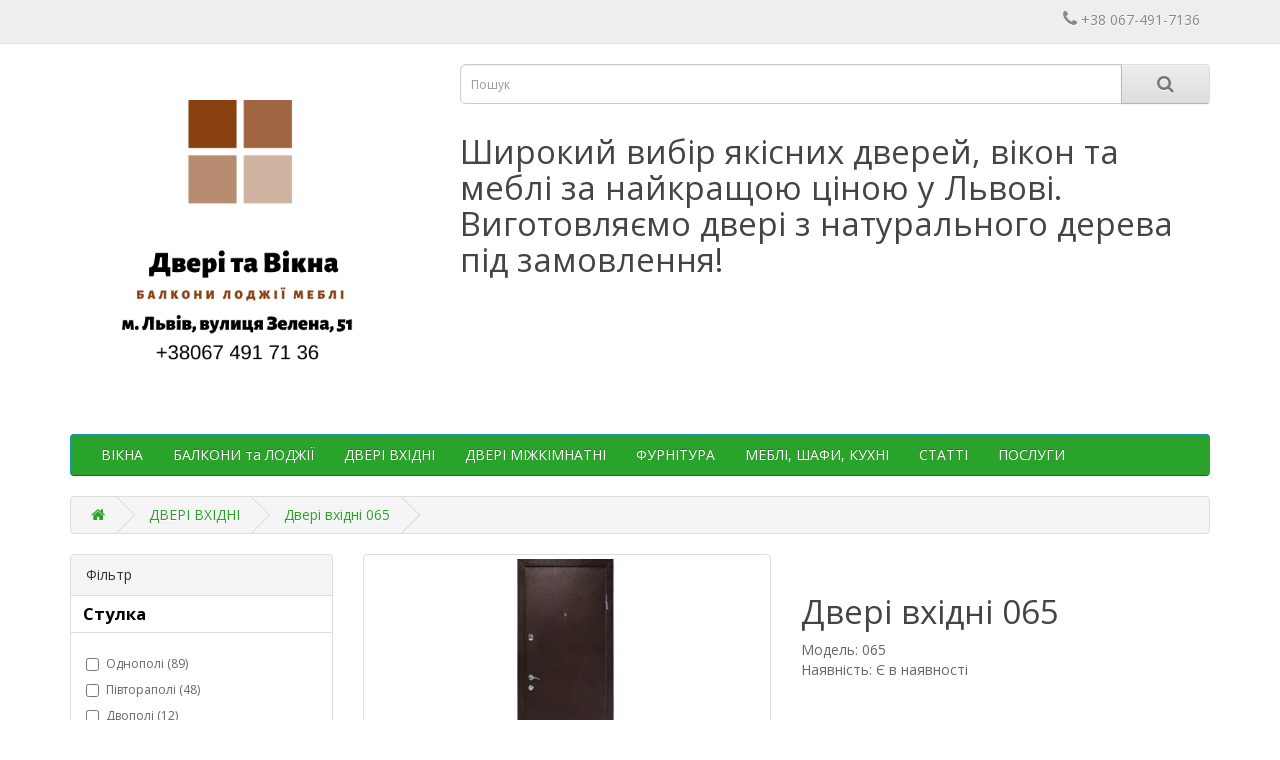

--- FILE ---
content_type: text/html; charset=utf-8
request_url: https://doors.lviv.ua/dvery-vhidny/175
body_size: 6399
content:
<!DOCTYPE html>
<!--[if IE]><![endif]-->
<!--[if IE 8 ]><html dir="ltr" lang="ua" class="ie8"><![endif]-->
<!--[if IE 9 ]><html dir="ltr" lang="ua" class="ie9"><![endif]-->
<!--[if (gt IE 9)|!(IE)]><!-->
<html dir="ltr" lang="ua">
<!--<![endif]-->
<head>
<meta charset="UTF-8" />
<meta name="viewport" content="width=device-width, initial-scale=1">
<meta http-equiv="X-UA-Compatible" content="IE=edge">
<title>Купити вхідні двері у Львові Зелена 51☝☎️380674917136</title>
<base href="https://doors.lviv.ua/" />
<meta name="description" content="Купити вхідні двері у Львові Зелена 51☝☎️380674917136.Елітні вхідні двері доставка✅ЦІни виробника✅Замір✅Доставка✅Встановлення" />
<meta name="keywords" content="Двері металеві ( 2 листи металу) однополі , утеплені, з замком" />
<script src="catalog/view/javascript/jquery/jquery-2.1.1.min.js" type="text/javascript"></script>
<link href="catalog/view/javascript/bootstrap/css/bootstrap.min.css" rel="stylesheet" media="screen" />
<script src="catalog/view/javascript/bootstrap/js/bootstrap.min.js" type="text/javascript"></script>
<link href="catalog/view/javascript/font-awesome/css/font-awesome.min.css" rel="stylesheet" type="text/css" />
<link href="//fonts.googleapis.com/css?family=Open+Sans:400,400i,300,700" rel="stylesheet" type="text/css" />
<link href="catalog/view/theme/default/stylesheet/stylesheet.css" rel="stylesheet">
<link href="catalog/view/javascript/jquery/magnific/magnific-popup.css" type="text/css" rel="stylesheet" media="screen" />
<link href="catalog/view/javascript/jquery/datetimepicker/bootstrap-datetimepicker.min.css" type="text/css" rel="stylesheet" media="screen" />
<script src="catalog/view/javascript/jquery/magnific/jquery.magnific-popup.min.js" type="text/javascript"></script>
<script src="catalog/view/javascript/jquery/datetimepicker/moment/moment.min.js" type="text/javascript"></script>
<script src="catalog/view/javascript/jquery/datetimepicker/moment/moment-with-locales.min.js" type="text/javascript"></script>
<script src="catalog/view/javascript/jquery/datetimepicker/bootstrap-datetimepicker.min.js" type="text/javascript"></script>
<script src="catalog/view/javascript/common.js" type="text/javascript"></script>
<link href="https://doors.lviv.ua/175" rel="canonical" />
<link href="https://doors.lviv.ua/image/catalog/_Двері та Вікна_ (3).png" rel="icon" />


<!-- Google tag (gtag.js) -->
<script async src="https://www.googletagmanager.com/gtag/js?id=G-49TERBWSGV"></script>
<script>
  window.dataLayer = window.dataLayer || [];
  function gtag(){dataLayer.push(arguments);}
  gtag('js', new Date());

  gtag('config', 'G-49TERBWSGV');
</script>

<style type="text/css">
                .whishlist-hidden {
                display: none !important;
                }
                .price {
                font-size: 1.4em;
                font-weight: bold;
                }
                .control-label {
                font-size: medium;
                }
                .fa {
                font-size: 18px;
                }
                div.required label {
                font-size: medium;
                font-weight: bold;
                }
                body {
                font-weight: 500;
                font-size: 14px;
                }
                .product-thumb .button-group {
                display: none;
                }
                .list-inline li:nth-child(2), .list-inline li:nth-child(3), .list-inline li:nth-child(4) {
                display: none;
                }
                #cart {
                display: none;
                }
                td .btn-primary {
                display: none;
                }
                .collapse {
                background-color: #29a329 !important;
                }
                a {
                color: #29a329;
                }
                #logo h1 a {
                font-family: 'Roboto Slab', serif;
                font-style: italic;
                font-size: 1.2em;
                font-weight: bold;
                color: red;
                }
                #column-left a {
                font-weight: bold;
                font-size: 1.2em;
                color: black;
                }
                </style>
<body>
<nav id="top">
  <div class="container">
    
    <div id="top-links" class="nav pull-right">
      <ul class="list-inline">
        <li><a href="https://doors.lviv.ua/index.php?route=information/contact"><i class="fa fa-phone"></i></a> <span class="hidden-xs hidden-sm hidden-md">+38 067-491-7136</span></li>
        <li class="dropdown"><a href="https://doors.lviv.ua/index.php?route=account/account" title="Особистий кабінет" class="dropdown-toggle" data-toggle="dropdown"><i class="fa fa-user"></i> <span class="hidden-xs hidden-sm hidden-md">Особистий кабінет</span> <span class="caret"></span></a>
          <ul class="dropdown-menu dropdown-menu-right">
                        <li><a href="https://doors.lviv.ua/index.php?route=account/register">Реєстрація</a></li>
            <li><a href="https://doors.lviv.ua/index.php?route=account/login">Авторизація</a></li>
                      </ul>
        </li>
        
        <li><a href="https://doors.lviv.ua/index.php?route=checkout/cart" title="Кошик"><i class="fa fa-shopping-cart"></i> <span class="hidden-xs hidden-sm hidden-md">Кошик</span></a></li>
        <li><a href="https://doors.lviv.ua/index.php?route=checkout/checkout" title="Оформити замовлення"><i class="fa fa-share"></i> <span class="hidden-xs hidden-sm hidden-md">Оформити замовлення</span></a></li>
      </ul>
    </div>
  </div>
</nav>
<header>
  <div class="container">
    <div class="row">
      <div class="col-sm-4">
        <div id="logo"><a href="https://doors.lviv.ua/index.php?route=common/home"><img src="https://doors.lviv.ua/image/catalog/_Двері та Вікна_ (3).png" title="ДВЕРІ ВІКНА МЕБЛІ ВІД ВИРОБНИКА " alt="ДВЕРІ ВІКНА МЕБЛІ ВІД ВИРОБНИКА " class="img-responsive" /></a></div>
      </div>
      <div class="col-sm-8">
	<div class="row"><div class="col-sm-12"><div id="search" class="input-group">
  <input type="text" name="search" value="" placeholder="Пошук" class="form-control input-lg" />
  <span class="input-group-btn">
    <button type="button" class="btn btn-default btn-lg"><i class="fa fa-search"></i></button>
  </span>
</div></div></div>
        <div class="row"><div class="col-sm-12"><h1>Широкий вибір якісних дверей, вікон та меблі за найкращою ціною у Львові. Виготовляємо двері з натурального дерева під замовлення!</h1></div></div>
	</div>
    </div>
  </div>
</header>
<div class="container">
  <nav id="menu" class="navbar">
    <div class="navbar-header"><span id="category" class="visible-xs">Категорії</span>
      <button type="button" class="btn btn-navbar navbar-toggle" data-toggle="collapse" data-target=".navbar-ex1-collapse"><i class="fa fa-bars"></i></button>
    </div>
    <div class="collapse navbar-collapse navbar-ex1-collapse">
      <ul class="nav navbar-nav">
                        <li class="dropdown"><a href="https://doors.lviv.ua/vikna-lviv" class="dropdown-toggle" data-toggle="dropdown">ВІКНА</a>
          <div class="dropdown-menu">
            <div class="dropdown-inner">               <ul class="list-unstyled">
                                <li><a href="https://doors.lviv.ua/vikna-lviv/kbe">Вікна KBE (20)</a></li>
                                <li><a href="https://doors.lviv.ua/vikna-lviv/rehau">Вікна REHAU (22)</a></li>
                                <li><a href="https://doors.lviv.ua/vikna-lviv/steco">Вікна STEKO (20)</a></li>
                                <li><a href="https://doors.lviv.ua/vikna-lviv/aluplast">Вікна ALUPLAST (20)</a></li>
                                <li><a href="https://doors.lviv.ua/vikna-lviv/wds">Вікна WDS (21)</a></li>
                                <li><a href="https://doors.lviv.ua/vikna-lviv/derevo">Вікна дерев'яні (10)</a></li>
                                <li><a href="https://doors.lviv.ua/vikna-lviv/alumimiy">Вікна алюмінієві (3)</a></li>
                                <li><a href="https://doors.lviv.ua/vikna-lviv/pidviconnuk">Підвіконники (18)</a></li>
                                <li><a href="https://doors.lviv.ua/vikna-lviv/moskitni-sitki">Москітні сітки (3)</a></li>
                              </ul>
              </div>
            <a href="https://doors.lviv.ua/vikna-lviv" class="see-all">Показати усі ВІКНА</a> </div>
        </li>
                                <li><a href="https://doors.lviv.ua/balconies">БАЛКОНИ та ЛОДЖІЇ</a></li>
                                <li class="dropdown"><a href="https://doors.lviv.ua/dvery-vhidny" class="dropdown-toggle" data-toggle="dropdown">ДВЕРІ ВХІДНІ</a>
          <div class="dropdown-menu">
            <div class="dropdown-inner">               <ul class="list-unstyled">
                                <li><a href="https://doors.lviv.ua/dvery-vhidny/vhidniall">Двері вхідні (151)</a></li>
                                <li><a href="https://doors.lviv.ua/dvery-vhidny/kovany">Двері вхідні в будинок з ковкою і склопакетом (47)</a></li>
                              </ul>
                            <ul class="list-unstyled">
                                <li><a href="https://doors.lviv.ua/dvery-vhidny/dub">Двері вхідні з дубовими накладками (6)</a></li>
                              </ul>
              </div>
            <a href="https://doors.lviv.ua/dvery-vhidny" class="see-all">Показати усі ДВЕРІ ВХІДНІ</a> </div>
        </li>
                                <li class="dropdown"><a href="https://doors.lviv.ua/door-room" class="dropdown-toggle" data-toggle="dropdown">ДВЕРІ МІЖКІМНАТНІ</a>
          <div class="dropdown-menu">
            <div class="dropdown-inner">               <ul class="list-unstyled">
                                <li><a href="https://doors.lviv.ua/door-room/natur-derevo">Двері з натурального дерева (267)</a></li>
                                <li><a href="https://doors.lviv.ua/door-room/shpon">Двері Шпоновані (96)</a></li>
                                <li><a href="https://doors.lviv.ua/door-room/mdf">Двері з МДФ (5)</a></li>
                                <li><a href="https://doors.lviv.ua/door-room/dsp">Двері з ДСП (0)</a></li>
                                <li><a href="https://doors.lviv.ua/door-room/ecoshpon">Двері з екошпону (18)</a></li>
                                <li><a href="https://doors.lviv.ua/door-room/pvh">Двері з ПВХ (164)</a></li>
                                <li><a href="https://doors.lviv.ua/door-room/italy-shpon">Двері з італійського екошпону (131)</a></li>
                                <li><a href="https://doors.lviv.ua/door-room/laminovany">Двері ламіновані (0)</a></li>
                                <li><a href="https://doors.lviv.ua/index.php?route=product/category&amp;path=68_76">Двері комбіновані (0)</a></li>
                                <li><a href="https://doors.lviv.ua/door-room/scruty">Двері скритого монтажу (2)</a></li>
                                <li><a href="https://doors.lviv.ua/door-room/dvery-sauna">ДВЕРІ ДЛЯ САУНИ (3)</a></li>
                                <li><a href="https://doors.lviv.ua/door-room/whiteroom">Двері міжкімнатні білі (136)</a></li>
                              </ul>
              </div>
            <a href="https://doors.lviv.ua/door-room" class="see-all">Показати усі ДВЕРІ МІЖКІМНАТНІ</a> </div>
        </li>
                                <li><a href="https://doors.lviv.ua/furnitura">ФУРНІТУРА</a></li>
                                <li class="dropdown"><a href="https://doors.lviv.ua/mebly" class="dropdown-toggle" data-toggle="dropdown">МЕБЛІ, ШАФИ, КУХНІ</a>
          <div class="dropdown-menu">
            <div class="dropdown-inner">               <ul class="list-unstyled">
                                <li><a href="https://doors.lviv.ua/mebly/shafu">Шафи купе (двері для шаф купе) (16)</a></li>
                                <li><a href="https://doors.lviv.ua/mebly/kuhnyafabr">Кухні фабричні (13)</a></li>
                                <li><a href="https://doors.lviv.ua/index.php?route=product/category&amp;path=64_94">Кухні під замовлення (28)</a></li>
                                <li><a href="https://doors.lviv.ua/mebly/lizhko">Ліжка, Матраци (28)</a></li>
                                <li><a href="https://doors.lviv.ua/mebly/pruhozhi">Прихожі (6)</a></li>
                                <li><a href="https://doors.lviv.ua/mebly/spalny">Спальні (0)</a></li>
                                <li><a href="https://doors.lviv.ua/mebly/vytalnya">Вітальня (0)</a></li>
                                <li><a href="https://doors.lviv.ua/mebly/komod">Комоди, тумбочки (12)</a></li>
                                <li><a href="https://doors.lviv.ua/mebly/table">Столи (11)</a></li>
                                <li><a href="https://doors.lviv.ua/mebly/krislo">Крісла (0)</a></li>
                                <li><a href="https://doors.lviv.ua/mebly/duvanu">Дивани (6)</a></li>
                              </ul>
              </div>
            <a href="https://doors.lviv.ua/mebly" class="see-all">Показати усі МЕБЛІ, ШАФИ, КУХНІ</a> </div>
        </li>
                                <li><a href="https://doors.lviv.ua/statti">СТАТТІ</a></li>
                                <li><a href="https://doors.lviv.ua/poslugu">ПОСЛУГИ</a></li>
                      </ul>
    </div>
  </nav>
</div>
 

<div id="product-product" class="container">
  <ul class="breadcrumb">
        <li><a href="https://doors.lviv.ua/index.php?route=common/home"><i class="fa fa-home"></i></a></li>
        <li><a href="https://doors.lviv.ua/dvery-vhidny">ДВЕРІ ВХІДНІ</a></li>
        <li><a href="https://doors.lviv.ua/dvery-vhidny/175">Двері вхідні 065</a></li>
      </ul>
  <div class="row"><aside id="column-left" class="col-sm-3 hidden-xs">
    <div class="panel panel-default">
  <div class="panel-heading">Фільтр</div>
  <div class="list-group">  <a class="list-group-item">Стулка</a>
    <div class="list-group-item">
      <div id="filter-group1">        <div class="checkbox">
          <label>            <input type="checkbox" name="filter[]" value="1" />
            Однополі (89)
            </label>
        </div>
                <div class="checkbox">
          <label>            <input type="checkbox" name="filter[]" value="2" />
            Півтораполі (48)
            </label>
        </div>
                <div class="checkbox">
          <label>            <input type="checkbox" name="filter[]" value="3" />
            Двополі (12)
            </label>
        </div>
        </div>
    </div>
     <a class="list-group-item">Матеріал вхідних дверей</a>
    <div class="list-group-item">
      <div id="filter-group2">        <div class="checkbox">
          <label>            <input type="checkbox" name="filter[]" value="5" />
            Термоплита з плівкою  (15)
            </label>
        </div>
                <div class="checkbox">
          <label>            <input type="checkbox" name="filter[]" value="4" />
            Полімер (16)
            </label>
        </div>
                <div class="checkbox">
          <label>            <input type="checkbox" name="filter[]" value="6" />
            металеві (63)
            </label>
        </div>
                <div class="checkbox">
          <label>            <input type="checkbox" name="filter[]" value="7" />
            металопластикові (22)
            </label>
        </div>
        </div>
    </div>
     <a class="list-group-item">Двері вхідні</a>
    <div class="list-group-item">
      <div id="filter-group3">        <div class="checkbox">
          <label>            <input type="checkbox" name="filter[]" value="8" />
            Двері в квартиру (0)
            </label>
        </div>
                <div class="checkbox">
          <label>            <input type="checkbox" name="filter[]" value="9" />
            Двері будинкові зовнішні (54)
            </label>
        </div>
                <div class="checkbox">
          <label>            <input type="checkbox" name="filter[]" value="10" />
            Двері будинкові внутрішні (2)
            </label>
        </div>
                <div class="checkbox">
          <label>            <input type="checkbox" name="filter[]" value="12" />
            Двері в під'їзд (1)
            </label>
        </div>
        </div>
    </div>
     <a class="list-group-item">Акція</a>
    <div class="list-group-item">
      <div id="filter-group4">        <div class="checkbox">
          <label>            <input type="checkbox" name="filter[]" value="11" />
            Акція (0)
            </label>
        </div>
        </div>
    </div>
    </div>
  <div class="panel-footer text-right">
    <button type="button" id="button-filter" class="btn btn-primary">Пошук</button>
  </div>
</div>
<script type="text/javascript"><!--
$('#button-filter').on('click', function() {
	filter = [];

	$('input[name^=\'filter\']:checked').each(function(element) {
		filter.push(this.value);
	});

	location = 'https://doors.lviv.ua/dvery-vhidny&filter=' + filter.join(',');
});
//--></script> 

  </aside>

                <div id="content" class="col-sm-9">
      <div class="row">                         <div class="col-sm-6">           <ul class="thumbnails">
                        <li><a class="thumbnail" href="https://doors.lviv.ua/image/cache/catalog/зображення_viber_2020-12-23_17-21-14-500x500.jpg" title="Двері вхідні 065"><img src="https://doors.lviv.ua/image/cache/catalog/зображення_viber_2020-12-23_17-21-14-228x228.jpg" title="Двері вхідні 065" alt="Двері вхідні 065" /></a></li>
                                  </ul>
                    <ul class="nav nav-tabs">
            <li class="active"><a href="#tab-description" data-toggle="tab">Опис</a></li>
                                  </ul>
          <div class="tab-content">
            <div class="tab-pane active" id="tab-description"><p>Двері металеві ( 2 листи металу) однополі , утеплені, з замком<br></p></div>
                        </div>
        </div>
                                <div class="col-sm-6">
          <div class="btn-group">
            <button type="button" data-toggle="tooltip" class="btn btn-default whishlist-hidden" title="В закладки onclick="wishlist.add('257');"><i class="fa fa-heart"></i></button>
            <button type="button" data-toggle="tooltip" class="btn btn-default" title="порівняння" style="display:none" onclick="compare.add('257');"><i class="fa fa-exchange"></i></button>
          </div>
          <h1>Двері вхідні 065</h1>
          <ul class="list-unstyled">
                        <li>Модель: 065</li>
                        <li>Наявність: Є в наявності</li>
          </ul>
                    <ul class="list-unstyled">
                        <li>
              
            </li>
                                                          </ul>
                    <div id="product">                         <a id="button-cart"  class="btn btn-primary btn-lg btn-block" href='index.php?route=information/requestcallback' target="_blank">Замовити звортній дзвінок</a>






            </div>
           </div>
      </div>
                    </div>
    </div>
</div>
<script type="text/javascript"><!--
$('select[name=\'recurring_id\'], input[name="quantity"]').change(function(){
	$.ajax({
		url: 'index.php?route=product/product/getRecurringDescription',
		type: 'post',
		data: $('input[name=\'product_id\'], input[name=\'quantity\'], select[name=\'recurring_id\']'),
		dataType: 'json',
		beforeSend: function() {
			$('#recurring-description').html('');
		},
		success: function(json) {
			$('.alert-dismissible, .text-danger').remove();

			if (json['success']) {
				$('#recurring-description').html(json['success']);
			}
		}
	});
});
//--></script> 
<script type="text/javascript"><!--
$('#button-cart').on('click', function() {
	$.ajax({
		url: 'index.php?route=checkout/cart/add',
		type: 'post',
		data: $('#product input[type=\'text\'], #product input[type=\'hidden\'], #product input[type=\'radio\']:checked, #product input[type=\'checkbox\']:checked, #product select, #product textarea'),
		dataType: 'json',
		beforeSend: function() {
			$('#button-cart').button('loading');
		},
		complete: function() {
			$('#button-cart').button('reset');
		},
		success: function(json) {
			$('.alert-dismissible, .text-danger').remove();
			$('.form-group').removeClass('has-error');

			if (json['error']) {
				if (json['error']['option']) {
					for (i in json['error']['option']) {
						var element = $('#input-option' + i.replace('_', '-'));

						if (element.parent().hasClass('input-group')) {
							element.parent().after('<div class="text-danger">' + json['error']['option'][i] + '</div>');
						} else {
							element.after('<div class="text-danger">' + json['error']['option'][i] + '</div>');
						}
					}
				}

				if (json['error']['recurring']) {
					$('select[name=\'recurring_id\']').after('<div class="text-danger">' + json['error']['recurring'] + '</div>');
				}

				// Highlight any found errors
				$('.text-danger').parent().addClass('has-error');
			}

			if (json['success']) {
				$('.breadcrumb').after('<div class="alert alert-success alert-dismissible">' + json['success'] + '<button type="button" class="close" data-dismiss="alert">&times;</button></div>');

				$('#cart > button').html('<span id="cart-total"><i class="fa fa-shopping-cart"></i> ' + json['total'] + '</span>');

				$('html, body').animate({ scrollTop: 0 }, 'slow');

				$('#cart > ul').load('index.php?route=common/cart/info ul li');
			}
		},
        error: function(xhr, ajaxOptions, thrownError) {
            alert(thrownError + "\r\n" + xhr.statusText + "\r\n" + xhr.responseText);
        }
	});
});
//--></script> 
<script type="text/javascript"><!--
$('.date').datetimepicker({
	language: '',
	pickTime: false
});

$('.datetime').datetimepicker({
	language: '',
	pickDate: true,
	pickTime: true
});

$('.time').datetimepicker({
	language: '',
	pickDate: false
});

$('button[id^=\'button-upload\']').on('click', function() {
	var node = this;

	$('#form-upload').remove();

	$('body').prepend('<form enctype="multipart/form-data" id="form-upload" style="display: none;"><input type="file" name="file" /></form>');

	$('#form-upload input[name=\'file\']').trigger('click');

	if (typeof timer != 'undefined') {
    	clearInterval(timer);
	}

	timer = setInterval(function() {
		if ($('#form-upload input[name=\'file\']').val() != '') {
			clearInterval(timer);

			$.ajax({
				url: 'index.php?route=tool/upload',
				type: 'post',
				dataType: 'json',
				data: new FormData($('#form-upload')[0]),
				cache: false,
				contentType: false,
				processData: false,
				beforeSend: function() {
					$(node).button('loading');
				},
				complete: function() {
					$(node).button('reset');
				},
				success: function(json) {
					$('.text-danger').remove();

					if (json['error']) {
						$(node).parent().find('input').after('<div class="text-danger">' + json['error'] + '</div>');
					}

					if (json['success']) {
						alert(json['success']);

						$(node).parent().find('input').val(json['code']);
					}
				},
				error: function(xhr, ajaxOptions, thrownError) {
					alert(thrownError + "\r\n" + xhr.statusText + "\r\n" + xhr.responseText);
				}
			});
		}
	}, 500);
});
//--></script> 
<script type="text/javascript"><!--
$('#review').delegate('.pagination a', 'click', function(e) {
    e.preventDefault();

    $('#review').fadeOut('slow');

    $('#review').load(this.href);

    $('#review').fadeIn('slow');
});

$('#review').load('index.php?route=product/product/review&product_id=257');

$('#button-review').on('click', function() {
	$.ajax({
		url: 'index.php?route=product/product/write&product_id=257',
		type: 'post',
		dataType: 'json',
		data: $("#form-review").serialize(),
		beforeSend: function() {
			$('#button-review').button('loading');
		},
		complete: function() {
			$('#button-review').button('reset');
		},
		success: function(json) {
			$('.alert-dismissible').remove();

			if (json['error']) {
				$('#review').after('<div class="alert alert-danger alert-dismissible"><i class="fa fa-exclamation-circle"></i> ' + json['error'] + '</div>');
			}

			if (json['success']) {
				$('#review').after('<div class="alert alert-success alert-dismissible"><i class="fa fa-check-circle"></i> ' + json['success'] + '</div>');

				$('input[name=\'name\']').val('');
				$('textarea[name=\'text\']').val('');
				$('input[name=\'rating\']:checked').prop('checked', false);
			}
		}
	});
});

$(document).ready(function() {
	$('.thumbnails').magnificPopup({
		type:'image',
		delegate: 'a',
		gallery: {
			enabled: true
		}
	});
});
//--></script> 
<footer>
  <div class="container">
    <div class="row">
            <div class="col-md-6 text-center">
        <h5>Інформація</h5>
        <ul class="list-unstyled">
                   <li><a href="https://doors.lviv.ua/Про-Компанію">Про нас</a></li>
                    <li><a href="https://doors.lviv.ua/Доставка">Доставка</a></li>
                  </ul>
      </div>
            <div class="col-md-6 text-center">
        <h5>Служба підтримки</h5>
        <ul class="list-unstyled">
          <li><a href="https://doors.lviv.ua/index.php?route=information/contact">Контакти</a></li>

          <li><a href="https://doors.lviv.ua/index.php?route=information/sitemap">Карта сайту</a></li>
        </ul>
      </div>

        








        







    </div>
    <hr>
    <p class="text-center">
                 Магазин-виробник Двері, Вікна, Меблі © 2026 </p>
  </div>
</footer>
<!--
OpenCart is open source software and you are free to remove the powered by OpenCart if you want, but its generally accepted practise to make a small donation.
Please donate via PayPal to donate@opencart.com
//-->
</body></html> 
